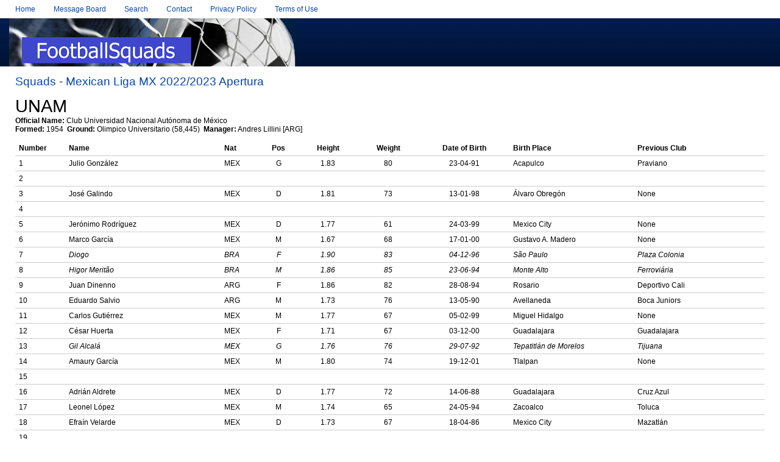

--- FILE ---
content_type: text/html; charset=utf-8
request_url: http://www.footballsquads.co.uk/mexico/2022-2023/apertura/unam.htm
body_size: 14247
content:
<!DOCTYPE html PUBLIC "-//W3C//DTD XHTML 1.0 Transitional//EN"
  "http://www.w3.org/TR/xhtml1/DTD/xhtml1-transitional.dtd">

<html xmlns="http://www.w3.org/1999/xhtml" lang="en" xml:lang="en">

<head>

<title>FootballSquads - UNAM - 2022/2023 Apertura</title>

<meta http-equiv="content-type" content="text/html;charset=utf-8"/>

<link rel="stylesheet" type="text/css" href="../../../style2.css"/>

</head>

<body>

<div id="page-wrap">

<div id="header"></div> 


<div id="header-content">

<img src="../../../images/footy2.png" width="470" height="79" />

</div> 

<div id="nav">
<ul>
<li><a href="../../../index.html">Home</a></li>
<li><a href="../../../forums">Message Board</a></li>
<li><a href="../../../search.htm">Search</a></li>
<li><a href="../../../contact.htm">Contact</a></li>
<li><a href="../../../pripol.htm">Privacy Policy</a></li>
<li><a href="../../../tou.htm">Terms of Use</a></li>
</ul>
</div>

<div id="navsquads">
<a href="../../../squads.htm">Squads</a> - <a href="../mexaper.htm">Mexican Liga 
MX 2022/2023 Apertura</a></div>

<div id="main">

<h2 style="margin-top: 0; margin-bottom: 0"><font color="#000000">UNAM</font></h2>
<h3 style="margin-top: 0; margin-bottom: 0"><b>Official Name:</b> Club 
Universidad Nacional Autónoma de México</h3>
<h3 style="margin-top: 0; margin-bottom: 6"><b>Formed:</b> 1954&nbsp; <b>Ground:</b> 
Olimpico Universitario (58,445)&nbsp; <b>Manager:</b> Andres Lillini [ARG]</h3>

<table border="0" cellpadding="0" cellspacing="0" width="100%" style="border-collapse: collapse" bordercolor="#111111">
  <tr>
    <TD width="50">
<b>Number</b></TD>
  <td width="180"><b>Name</b></td>
  <td ><b>Nat</b></td>
  <td align="center"><b>Pos</b></td>
  <td align="center"><b>Height</b></td>
  <td align="center"><b>Weight</b></td>
  <td align="center"><b>Date of Birth</b></td>
  <td width="141"><b>Birth Place</b></td>
  <td width="148"><b>Previous Club</b></td>
  </tr>
  <tr>
    <TD width="50">
1</TD>
  <td width="180">Julio González</td>
  <td >MEX</td>
  <td align="center">G</td>
  <td align="center">1.83</td>
  <td align="center">80</td>
  <td align="center">23-04-91</td>
  <td width="141">Acapulco</td>
  <td width="148">Praviano</td>
  </tr>
  <tr>
    <TD width="50">
2</TD>
  <td width="180"></td>
  <td ></td>
  <td align="center"></td>
  <td align="center"></td>
  <td align="center"></td>
  <td align="center"></td>
  <td width="141"></td>
  <td width="148"></td>
  </tr>
  <tr>
    <TD width="50">
3</TD>
  <td width="180">José Galindo</td>
  <td >MEX</td>
  <td align="center">D</td>
  <td align="center">1.81</td>
  <td align="center">73</td>
  <td align="center">13-01-98</td>
  <td width="141">Álvaro Obregón</td>
  <td width="148">None</td>
  </tr>
  <tr>
    <TD width="50">
4</TD>
  <td width="180"></td>
  <td ></td>
  <td align="center"></td>
  <td align="center"></td>
  <td align="center"></td>
  <td align="center"></td>
  <td width="141"></td>
  <td width="148"></td>
  </tr>
  <tr>
    <TD width="50">
5</TD>
  <td width="180">Jerónimo Rodríguez</td>
  <td >MEX</td>
  <td align="center">D</td>
  <td align="center">1.77</td>
  <td align="center">61</td>
  <td align="center">24-03-99</td>
  <td width="141">Mexico City</td>
  <td width="148">None</td>
  </tr>
  <tr>
    <TD width="50">
6</TD>
  <td width="180">Marco García</td>
  <td >MEX</td>
  <td align="center">M</td>
  <td align="center">1.67</td>
  <td align="center">68</td>
  <td align="center">17-01-00</td>
  <td width="141">Gustavo A. Madero</td>
  <td width="148">None</td>
  </tr>
  <tr>
    <TD width="50">
7</TD>
  <td width="180"><i>Diogo</i></td>
  <td ><i>BRA</i></td>
  <td align="center"><i>F</i></td>
  <td align="center"><i>1.90</i></td>
  <td align="center"><i>83</i></td>
  <td align="center"><i>04-12-96</i></td>
  <td width="141"><i>São Paulo</i></td>
  <td width="148"><i>Plaza Colonia</i></td>
  </tr>
  <tr>
    <TD width="50">
8</TD>
  <td width="180"><i>Higor Meritão</i></td>
  <td ><i>BRA</i></td>
  <td align="center"><i>M</i></td>
  <td align="center"><i>1.86</i></td>
  <td align="center"><i>85</i></td>
  <td align="center"><i>23-06-94</i></td>
  <td width="141"><i>Monte Alto</i></td>
  <td width="148"><i>Ferroviária</i></td>
  </tr>
  <tr>
    <TD width="50">
9</TD>
  <td width="180">Juan Dinenno</td>
  <td>ARG</td>
  <td align="center">F</td>
  <td align="center">1.86</td>
  <td align="center">82</td>
  <td align="center">28-08-94</td>
  <td width="141">Rosario</td>
  <td width="148">Deportivo Cali</td>
  </tr>
  <tr>
    <TD width="50">
10</TD>
  <td width="180">Eduardo Salvio</td>
  <td >ARG</td>
  <td align="center">M</td>
  <td align="center">1.73</td>
  <td align="center">76</td>
  <td align="center">13-05-90</td>
  <td width="141">Avellaneda</td>
  <td width="148">Boca Juniors</td>

  </tr>
  <tr>
    <TD width="50">
11</TD>
  <td width="180">Carlos Gutiérrez</td>
  <td >MEX</td>
  <td align="center">M</td>
  <td align="center">1.77</td>
  <td align="center">67</td>
  <td align="center">05-02-99</td>
  <td width="141">Miguel Hidalgo</td>
  <td width="148">None</td>
  </tr>
  <tr>
    <TD width="50">
12</TD>
  <td width="180">César Huerta</td>
  <td >MEX</td>
  <td align="center">F</td>
  <td align="center">1.71</td>
  <td align="center">67</td>
  <td align="center">03-12-00</td>
  <td width="141">Guadalajara</td>
  <td width="148">Guadalajara</td>
  </tr>
  <tr>
    <TD width="50">
13</TD>
  <td width="180"><i>Gil Alcalá</i></td>
  <td ><i>MEX</i></td>
  <td align="center"><i>G</i></td>
  <td align="center"><i>1.76</i></td>
  <td align="center"><i>76</i></td>
  <td align="center"><i>29-07-92</i></td>
  <td width="141"><i>Tepatitlán de Morelos</i></td>
  <td width="148"><i>Tijuana</i></td>
  </tr>
  <tr>
    <TD width="50">
14</TD>
  <td width="180">Amaury García</td>
  <td >MEX</td>
  <td align="center">M</td>
  <td align="center">1.80</td>
  <td align="center">74</td>
  <td align="center">19-12-01</td>
  <td width="141">Tlalpan</td>
  <td width="148">None</td>
  </tr>
  <tr>
    <TD width="50">
15</TD>
  <td width="180"></td>
  <td ></td>
  <td align="center"></td>
  <td align="center"></td>
  <td align="center"></td>
  <td align="center"></td>
  <td width="141"></td>
  <td width="148"></td>
  </tr>
  <tr>
    <TD width="50">
16</TD>
  <td width="180">Adrián Aldrete</td>
  <td >MEX</td>
  <td align="center">D</td>
  <td align="center">1.77</td>
  <td align="center">72</td>
  <td align="center">14-06-88</td>
  <td width="141">Guadalajara</td>
  <td width="148">Cruz Azul</td>
  </tr>
  <tr>
    <TD width="50">
17</TD>
  <td width="180" dir="ltr">Leonel López</td>
  <td dir="ltr" >MEX</td>
  <td align="center" dir="ltr">M</td>
  <td align="center" dir="ltr">1.74</td>
  <td align="center" dir="ltr">65</td>
  <td align="center" dir="ltr">24-05-94</td>
  <td width="141" dir="ltr">Zacoalco</td>
  <td width="148">Toluca</td>
  </tr>
  <tr>
    <TD width="50">
18</TD>
  <td width="180">Efraín Velarde</td>
  <td >MEX</td>
  <td align="center">D</td>
  <td align="center">1.73</td>
  <td align="center">67</td>
  <td align="center">18-04-86</td>
  <td width="141">Mexico City</td>
  <td width="148">Mazatlán</td>
  </tr>
  <tr>
    <TD width="50">
19</TD>
  <td width="180"></td>
  <td ></td>
  <td align="center"></td>
  <td align="center"></td>
  <td align="center"></td>
  <td align="center"></td>
  <td width="141"></td>
  <td width="148"></td>
  </tr>
  <tr>
    <TD width="50">
20</TD>
  <td width="180"></td>
  <td ></td>
  <td align="center"></td>
  <td align="center"></td>
  <td align="center"></td>
  <td align="center"></td>
  <td width="141"></td>
  <td width="148"></td>
  </tr>
  <tr>
    <TD width="50">
21</TD>
  <td width="180">Gustavo Del Prete</td>
  <td >ARG</td>
  <td align="center">F</td>
  <td align="center">1.76</td>
  <td align="center">64</td>
  <td align="center">12-06-96</td>
  <td width="141">Cipolletti</td>
  <td width="148">Estudiantes (LP)</td>

  </tr>
  <tr>
    <TD width="50">
22</TD>

  <td width="180"></td>
  <td ></td>
  <td align="center"></td>
  <td align="center"></td>
  <td align="center"></td>
  <td align="center"></td>
  <td width="141"></td>
  <td width="148"></td>
  </tr>
  <tr>
    <TD width="50">
23</TD>
  <td width="180">Nicolás Freire</td>
  <td>ARG</td>
  <td align="center">D</td>
  <td align="center">1.86</td>
  <td align="center">80</td>
  <td align="center">18-01-94</td>
  <td width="141">Santa Lucía</td>
  <td width="148">Torque</td>
  </tr>
  <tr>
    <TD width="50">
24</TD>
  <td width="180"></td>
  <td ></td>
  <td align="center"></td>
  <td align="center"></td>
  <td align="center"></td>
  <td align="center"></td>
  <td width="141"></td>
  <td width="148"></td>
  </tr>
  <tr>
    <TD width="50">
25</TD>
  <td width="180">Arturo Ortíz</td>
  <td >MEX</td>
  <td align="center">D</td>
  <td align="center">1.81</td>
  <td align="center">73</td>
  <td align="center">25-08-92</td>
  <td width="141">Monterrey</td>
  <td width="148">Univ de Guadalajara</td>
  </tr>
  <tr>
    <TD width="50">
26</TD>
  <td width="180"></td>
  <td ></td>
  <td align="center"></td>
  <td align="center"></td>
  <td align="center"></td>
  <td align="center"></td>
  <td width="141"></td>
  <td width="148"></td>
  </tr>
  <tr>
    <TD width="50">
27</TD>
  <td width="180">Emanuel Montejano</td>
  <td >MEX</td>
  <td align="center">F</td>
  <td align="center">1.75</td>
  <td align="center">74</td>
  <td align="center">12-07-01</td>
  <td width="141">Cuauhtémoc</td>
  <td width="148">None</td>
  </tr>
  <tr>
    <TD width="50">
28</TD>
  <td width="180"></td>
  <td ></td>
  <td align="center"></td>
  <td align="center"></td>
  <td align="center"></td>
  <td align="center"></td>
  <td width="141"></td>
  <td width="148"></td>
  </tr>
  <tr>
    <TD width="50">
29</TD>
  <td width="180"></td>
  <td ></td>
  <td align="center"></td>
  <td align="center"></td>
  <td align="center"></td>
  <td align="center"></td>
  <td width="141"></td>
  <td width="148"></td>
  </tr>
  <tr>
    <TD width="50">
30</TD>
  <td width="180"></td>
  <td ></td>
  <td align="center"></td>
  <td align="center"></td>
  <td align="center"></td>
  <td align="center"></td>
  <td width="141"></td>
  <td width="148"></td>
  </tr>
  <tr>
    <TD width="50">
31</TD>
  <td width="180"></td>
  <td ></td>
  <td align="center"></td>
  <td align="center"></td>
  <td align="center"></td>
  <td align="center"></td>
  <td width="141"></td>
  <td width="148"></td>
  </tr>
  <tr>
    <TD width="50">
32</TD>
  <td width="180"></td>
  <td ></td>
  <td align="center"></td>
  <td align="center"></td>
  <td align="center"></td>
  <td align="center"></td>
  <td width="141"></td>
  <td width="148"></td>
  </tr>
  <tr>
    <TD width="50">
33</TD>
  <td width="180">Dani Alves</td>
  <td >BRA</td>
  <td align="center">D</td>
  <td align="center">1.72</td>
  <td align="center">68</td>
  <td align="center">06-05-83</td>
  <td width="141">Juazeiro</td>
  <td width="148">Barcelona</td>
  </tr>
  <tr>
    <TD width="50">
34</TD>
  <td width="180"></td>
  <td ></td>
  <td align="center"></td>
  <td align="center"></td>
  <td align="center"></td>
  <td align="center"></td>
  <td width="141"></td>
  <td width="148"></td>
  </tr>
  <tr>
    <TD width="50">
35</TD>
  <td width="180">Jorge Ruvalcaba</td>
  <td >MEX</td>
  <td align="center">M</td>
  <td align="center">1.76</td>
  <td align="center">63</td>
  <td align="center">23-07-01</td>
  <td width="141">Rialto</td>
  <td width="148">CSU San Bernardino</td>
  </tr>
  <tr>
    <TD width="50">
36</TD>
  <td width="180"></td>
  <td ></td>
  <td align="center"></td>
  <td align="center"></td>
  <td align="center"></td>
  <td align="center"></td>
  <td width="141"></td>
  <td width="148"></td>
  </tr>
  <tr>
    <TD width="50">
37</TD>
  <td width="180"></td>
  <td ></td>
  <td align="center"></td>
  <td align="center"></td>
  <td align="center"></td>
  <td align="center"></td>
  <td width="141"></td>
  <td width="148"></td>
  </tr>
  <tr>
    <TD width="50">
38</TD>
  <td width="180"></td>
  <td ></td>
  <td align="center"></td>
  <td align="center"></td>
  <td align="center"></td>
  <td align="center"></td>
  <td width="141"></td>
  <td width="148"></td>
  </tr>
  <tr>
  <TD width="50">
39</TD>
  <td width="180"></td>
  <td ></td>
  <td align="center"></td>
  <td align="center"></td>
  <td align="center"></td>
  <td align="center"></td>
  <td width="141"></td>
  <td width="148"></td>
  </tr>
  <tr>
  <TD width="50">
40</TD>
  <td width="180"></td>
  <td ></td>
  <td align="center"></td>
  <td align="center"></td>
  <td align="center"></td>
  <td align="center"></td>
  <td width="141"></td>
  <td width="148"></td>
  </tr>
  <tr>
    <TD COLSPAN=9>
<h4 class="normal" style="margin-top: 0; margin-bottom: 0">
<b>Players no longer at this club</b></h4>
    </TD>
  </tr>
  <tr>
    <TD width="50">
<b>Number</b></TD>
  <td width="180"><b>Name</b></td>
  <td ><b>Nat</b></td>
  <td align="center"><b>Pos</b></td>
  <td align="center"><b>Height</b></td>
  <td align="center"><b>Weight</b></td>
  <td align="center"><b>Date of Birth</b></td>
  <td width="141"><b>Birth Place</b></td>
  <td width="148"><b>New Club</b></td>
  </tr>
  <tr>
    <TD width="50">
  </TD>
      <td width="180"></td>
<TD width="36">
  </TD>
<TD width="36" align="center">
  </TD>
      <td width="62" align="center"></td>
      <td width="63" align="center"></td>
      <td width="100" align="center"></td>
      <td width="141"></td>
<TD width="148">
  </TD>
  </tr>
</table>

<h3 class="footer">All Rights Reserved © FootballSquads.com, 1999 - 
<?php 

  echo( date('Y.') ); 

?><h3.footer>

</h3>

</div>

</body>

</html>

--- FILE ---
content_type: text/css; charset=utf-8
request_url: http://www.footballsquads.co.uk/style2.css
body_size: 3584
content:
/* Wrapping */
#page-wrap {max-width: 1250px; margin: 0 auto;}

/* Header */
#header {position: absolute; left: 0px;  top: 30px; height: 79px; width: 100%; margin: 0 auto; padding: 0px; background: url('images/header.gif'); text-align: left; }

/* Header Content */
#header-content {position: absolute; top: 30px; margin: 0 auto; }

/* Navigation */
#nav ul {list-style: none; padding: 0; padding-left: 10px; padding-right: 10px; margin: 0; min-width: 800px; font-family: Helvetica Neue, Helvetica, Arial, sans-serif;}
#nav li {float: left; margin: 0; padding-right: 30px; font-size: 9pt;  font-family: Helvetica Neue, Helvetica, Arial, sans-serif;}

/* Navigation Squads*/
#navsquads {padding-top: 115px; padding-left: 10px; padding-right: 10px; min-width: 800px; font-size: 14pt; font-family: Helvetica Neue,Helvetica,Arial,sans-serif; }

/* Main Content Area */
#main {padding-top: 12px; padding-left: 10px; padding-right: 10px; margin: 0 auto;  background: white;  min-height:700px}
body {background-color: #white; overflow-y:scroll; -webkit-text-size-adjust: 100%}

/* Headings, Text etc */
h1 {margin: 15px 0 12px; color: #000000; font-weight: normal; text-align: left; font-size: 12pt; font-family: Helvetica Neue, Helvetica, Arial, sans-serif;} 
h1.inset {margin: 0px 5px 0px; color: #000000; font-weight: normal; text-align: left; font-size: 9pt; font-family: Helvetica Neue, Helvetica, Arial, sans-serif;} 
h2 {color: #000000; font-weight: normal; text-align: left; font-size: 22pt; font-family: Helvetica Neue, Helvetica, Arial, sans-serif;} 
h3 {color: #000000; font-weight: normal; text-align: left; font-size: 9pt; font-family: Helvetica Neue, Helvetica, Arial, sans-serif;}
h4 {margin: 0 0 0px; color: #000000; font-weight: bold; text-align: justify; font-family: Helvetica Neue, Helvetica, Arial, sans-serif;}
h5 {margin: 4px 45px 4px; color: #b2b2b2; font-weight: normal; text-align: left; font-size: 14pt; font-family: Helvetica Neue, Helvetica, Arial, sans-serif;}
h3.footer {margin: 25px 0 0; color: #000000; font-weight: normal; text-align: left; font-size: 8pt; font-family: Helvetica Neue, Helvetica, Arial, sans-serif;} 
h4.normal {color: #000000; font-weight: normal; text-align: center; font-size: 12px; font-family: Helvetica Neue, Helvetica, Arial, sans-serif;}
body {color: #000000; font-weight: normal; text-align: left; font-size: 11pt; font-family: Helvetica Neue, Helvetica, Arial, sans-serif;}
p {color: #000000; font-weight: normal; text-align: justify; font-size: 12pt; font-family: Helvetica Neue, Helvetica, Arial, sans-serif;} 

/* Tables */
table {border-collapse: collapse; max-width: 1300px; font-style: normal; font-variant: normal; font-weight: normal; line-height: 24px; font-size: 12px; font-family: Helvetica Neue,Helvetica,Arial,sans-serif;}
th {padding: 0 0.5em; text-align: left;}
tr.header td {border-top: 1px solid white; border-bottom: 1px solid white; background: #CC3300;	color: white}
td {border-bottom: 1px solid #CCC; padding: 0 0.5em; vertical-align: top;}

.squads {width: 100%; color: #b2b2b2; line-height:24px; font-size: 16px; font-family: Helvetica Neue,Helvetica,Arial,sans-serif;}
.squads th {padding: ; text-align: left;}
.squads td {border-bottom: 0px; padding: 0 0.5em;}

/* Links */
a { color: #0645AD; font-weight: normal; text-decoration: none;}
a:hover { color: #0645AD; font-weight: normal; text-decoration: underline;}
a:visited { color: #0645AD; font-weight: normal; text-decoration: none;}
a:active { color: #0645AD; font-weight: normal; text-decoration: none;}